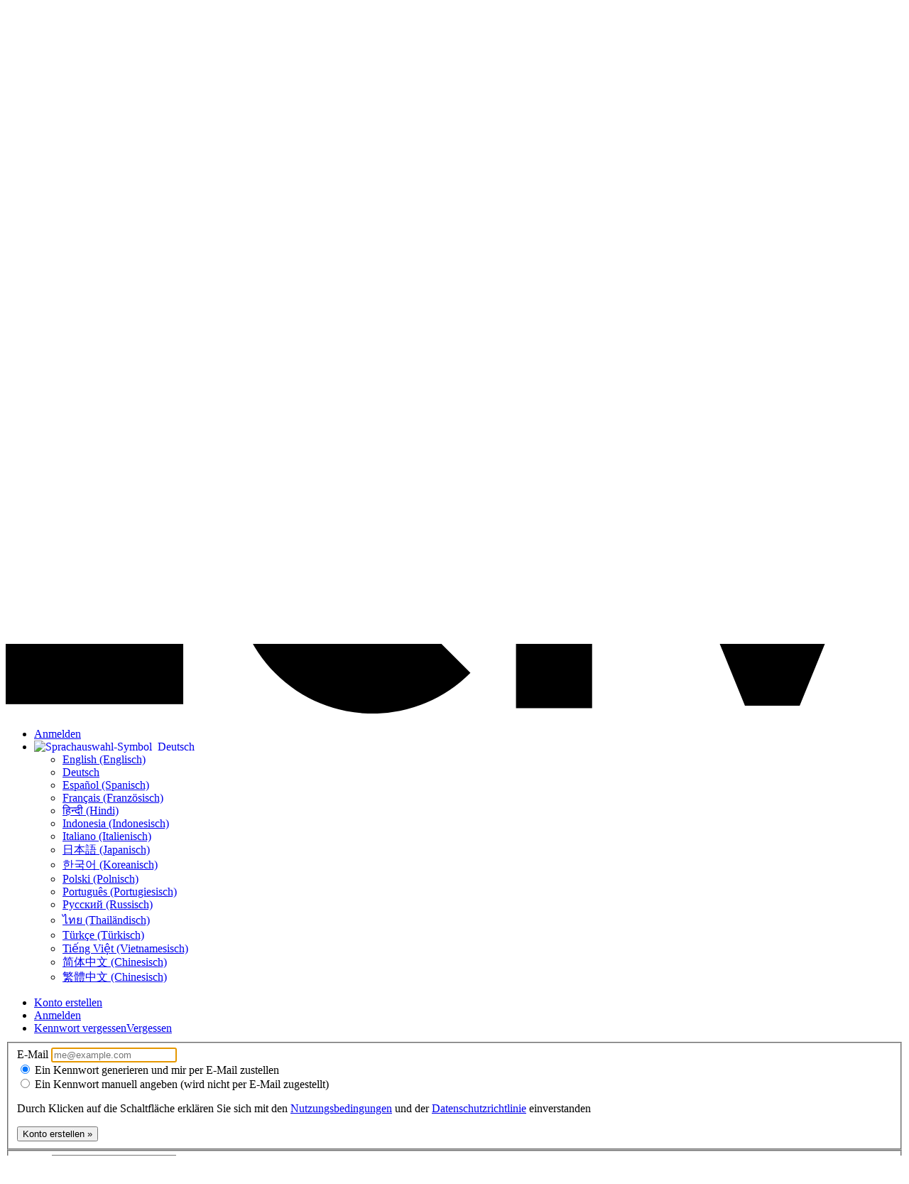

--- FILE ---
content_type: text/html
request_url: https://de.cedarlakeventures.com/signon/v0/wa6b7f6aee1bed483/single?lc=de-DE&loginPath=%2Flogin_callback%3Fredir%3D%252Fcountries%252FDM%252F07
body_size: 4700
content:
<!DOCTYPE html>
<html lang='de'>
<head>
<meta charset="utf-8">

<link rel="stylesheet" href="https://d8pkwy9rl6tp9.cloudfront.net/p/assets/all_77f6b6a79e39e02724a28b86a4c5f518.css" type="text/css">
<script type="text/javascript">
var __jqdeferred=[];function $(a){__jqdeferred.push(a);}
</script>
<script crossorigin="anonymous" defer src="https://d8pkwy9rl6tp9.cloudfront.net/p/assets/all_94d0d571150c61260c812a739b715d33.js" type="text/javascript"></script>
<meta http-equiv="X-UA-Compatible" content="IE=edge">
<meta name="viewport" content="width=device-width, initial-scale=1">
<meta name="apple-mobile-web-app-capable" content="yes">
<meta name="mobile-web-app-capable" content="yes">
<meta name="apple-mobile-web-app-status-bar-style" content="black-translucent">
<meta name="apple-mobile-web-app-title" content="Cedar Lake Ventures">
<meta name="theme-color" content="#fff">
<link sizes="180x180" rel="apple-touch-icon" href="https://d8pkwy9rl6tp9.cloudfront.net/p/assets/m/favicons/clv/apple-touch-icon-180_246346209632538c78899fa2038c2ab5.png">
<link sizes="32x32" rel="icon" href="https://d8pkwy9rl6tp9.cloudfront.net/p/assets/m/favicons/clv/favicon-32_fe1f032d1562b7e6e12ca7d898db18b6.png" type="image/png">
<link sizes="any" rel="icon" href="https://d8pkwy9rl6tp9.cloudfront.net/p/assets/logos/logo-big-clv_6702b6d156405065ea283b4523a14b2b.svg" type="image/svg+xml"><title>Cedar Lake Ventures</title>
<link hreflang="en" rel="alternate" href="https://cedarlakeventures.com/signon/v0/wa6b7f6aee1bed483/single?lc=de-DE&amp;loginPath=%2Flogin_callback%3Fredir%3D%252Fcountries%252FDM%252F07">
<link hreflang="de" rel="alternate" href="https://de.cedarlakeventures.com/signon/v0/wa6b7f6aee1bed483/single?lc=de-DE&amp;loginPath=%2Flogin_callback%3Fredir%3D%252Fcountries%252FDM%252F07">
<link hreflang="es" rel="alternate" href="https://es.cedarlakeventures.com/signon/v0/wa6b7f6aee1bed483/single?lc=de-DE&amp;loginPath=%2Flogin_callback%3Fredir%3D%252Fcountries%252FDM%252F07">
<link hreflang="fr" rel="alternate" href="https://fr.cedarlakeventures.com/signon/v0/wa6b7f6aee1bed483/single?lc=de-DE&amp;loginPath=%2Flogin_callback%3Fredir%3D%252Fcountries%252FDM%252F07">
<link hreflang="hi" rel="alternate" href="https://hi.cedarlakeventures.com/signon/v0/wa6b7f6aee1bed483/single?lc=de-DE&amp;loginPath=%2Flogin_callback%3Fredir%3D%252Fcountries%252FDM%252F07">
<link hreflang="id" rel="alternate" href="https://id.cedarlakeventures.com/signon/v0/wa6b7f6aee1bed483/single?lc=de-DE&amp;loginPath=%2Flogin_callback%3Fredir%3D%252Fcountries%252FDM%252F07">
<link hreflang="it" rel="alternate" href="https://it.cedarlakeventures.com/signon/v0/wa6b7f6aee1bed483/single?lc=de-DE&amp;loginPath=%2Flogin_callback%3Fredir%3D%252Fcountries%252FDM%252F07">
<link hreflang="ja" rel="alternate" href="https://ja.cedarlakeventures.com/signon/v0/wa6b7f6aee1bed483/single?lc=de-DE&amp;loginPath=%2Flogin_callback%3Fredir%3D%252Fcountries%252FDM%252F07">
<link hreflang="ko" rel="alternate" href="https://ko.cedarlakeventures.com/signon/v0/wa6b7f6aee1bed483/single?lc=de-DE&amp;loginPath=%2Flogin_callback%3Fredir%3D%252Fcountries%252FDM%252F07">
<link hreflang="pl" rel="alternate" href="https://pl.cedarlakeventures.com/signon/v0/wa6b7f6aee1bed483/single?lc=de-DE&amp;loginPath=%2Flogin_callback%3Fredir%3D%252Fcountries%252FDM%252F07">
<link hreflang="pt" rel="alternate" href="https://pt.cedarlakeventures.com/signon/v0/wa6b7f6aee1bed483/single?lc=de-DE&amp;loginPath=%2Flogin_callback%3Fredir%3D%252Fcountries%252FDM%252F07">
<link hreflang="ru" rel="alternate" href="https://ru.cedarlakeventures.com/signon/v0/wa6b7f6aee1bed483/single?lc=de-DE&amp;loginPath=%2Flogin_callback%3Fredir%3D%252Fcountries%252FDM%252F07">
<link hreflang="th" rel="alternate" href="https://th.cedarlakeventures.com/signon/v0/wa6b7f6aee1bed483/single?lc=de-DE&amp;loginPath=%2Flogin_callback%3Fredir%3D%252Fcountries%252FDM%252F07">
<link hreflang="tr" rel="alternate" href="https://tr.cedarlakeventures.com/signon/v0/wa6b7f6aee1bed483/single?lc=de-DE&amp;loginPath=%2Flogin_callback%3Fredir%3D%252Fcountries%252FDM%252F07">
<link hreflang="vi" rel="alternate" href="https://vi.cedarlakeventures.com/signon/v0/wa6b7f6aee1bed483/single?lc=de-DE&amp;loginPath=%2Flogin_callback%3Fredir%3D%252Fcountries%252FDM%252F07">
<link hreflang="zh-Hans" rel="alternate" href="https://zh.cedarlakeventures.com/signon/v0/wa6b7f6aee1bed483/single?lc=de-DE&amp;loginPath=%2Flogin_callback%3Fredir%3D%252Fcountries%252FDM%252F07">
<link hreflang="zh-Hant" rel="alternate" href="https://tw.cedarlakeventures.com/signon/v0/wa6b7f6aee1bed483/single?lc=de-DE&amp;loginPath=%2Flogin_callback%3Fredir%3D%252Fcountries%252FDM%252F07">
<script type="text/javascript">
var GlobalsShared = {"locale":"de-DE","localeQueryParameter":"lc"};
</script>
<!-- schloggen-4f85823d164a20b0c5d80209c8d4a920d882b007-4852c23aa72836ff37ad62b47c64d147 -->
</head>

<body id="main" class>
<nav class="clvNavbar-language_account_mobile_bar">
<ul>
<li class="clvNavbar-nav_link">
<a href="/account">Anmelden</a>
</li>
<li class="clvNavbar-nav_link">
<a href="/account">Konto erstellen</a>
</li>
<li style="margin-top: 2px;" class="clvNavbar-nav_link dropdown">
<a data-toggle="dropdown" style="text-decoration: none;" href="#" class="dropdown-toggle"><span class="speech_bubble"><img src="https://d8pkwy9rl6tp9.cloudfront.net/p/assets/images/language-picker-globe_33869e3c4090945ea5df0f3caa47d920.svg" importance="low" alt="Sprachauswahl-Symbol" loading="lazy" decoding="async"></span><span>&nbsp;&nbsp;Deutsch&nbsp;</span><i class="Icons-down_carrot"></i></a>
<ul class="dropdown-menu dropdown-menu-right modern_menu">
<li class="clvNavbar-nav_link">
<a onclick="var f = document.createElement('form'); f.style.display = 'none'; this.parentNode.appendChild(f); f.method = 'POST'; f.action = this.href; f.target = this.target; f.submit();return false;" href="/setLocale?locale=en-US">
English (Englisch)
</a>
</li>
<li class="clvNavbar-nav_link">
<a onclick="var f = document.createElement('form'); f.style.display = 'none'; this.parentNode.appendChild(f); f.method = 'POST'; f.action = this.href; f.target = this.target; f.submit();return false;" href="/setLocale?locale=de-DE">
Deutsch
</a>
</li>
<li class="clvNavbar-nav_link">
<a onclick="var f = document.createElement('form'); f.style.display = 'none'; this.parentNode.appendChild(f); f.method = 'POST'; f.action = this.href; f.target = this.target; f.submit();return false;" href="/setLocale?locale=es-ES">
Español (Spanisch)
</a>
</li>
<li class="clvNavbar-nav_link">
<a onclick="var f = document.createElement('form'); f.style.display = 'none'; this.parentNode.appendChild(f); f.method = 'POST'; f.action = this.href; f.target = this.target; f.submit();return false;" href="/setLocale?locale=fr-FR">
Français (Französisch)
</a>
</li>
<li class="clvNavbar-nav_link">
<a onclick="var f = document.createElement('form'); f.style.display = 'none'; this.parentNode.appendChild(f); f.method = 'POST'; f.action = this.href; f.target = this.target; f.submit();return false;" href="/setLocale?locale=hi-IN">
हिन्दी (Hindi)
</a>
</li>
<li class="clvNavbar-nav_link">
<a onclick="var f = document.createElement('form'); f.style.display = 'none'; this.parentNode.appendChild(f); f.method = 'POST'; f.action = this.href; f.target = this.target; f.submit();return false;" href="/setLocale?locale=id-ID">
Indonesia (Indonesisch)
</a>
</li>
<li class="clvNavbar-nav_link">
<a onclick="var f = document.createElement('form'); f.style.display = 'none'; this.parentNode.appendChild(f); f.method = 'POST'; f.action = this.href; f.target = this.target; f.submit();return false;" href="/setLocale?locale=it-IT">
Italiano (Italienisch)
</a>
</li>
<li class="clvNavbar-nav_link">
<a onclick="var f = document.createElement('form'); f.style.display = 'none'; this.parentNode.appendChild(f); f.method = 'POST'; f.action = this.href; f.target = this.target; f.submit();return false;" href="/setLocale?locale=ja-JP">
日本語 (Japanisch)
</a>
</li>
<li class="clvNavbar-nav_link">
<a onclick="var f = document.createElement('form'); f.style.display = 'none'; this.parentNode.appendChild(f); f.method = 'POST'; f.action = this.href; f.target = this.target; f.submit();return false;" href="/setLocale?locale=ko-KR">
한국어 (Koreanisch)
</a>
</li>
<li class="clvNavbar-nav_link">
<a onclick="var f = document.createElement('form'); f.style.display = 'none'; this.parentNode.appendChild(f); f.method = 'POST'; f.action = this.href; f.target = this.target; f.submit();return false;" href="/setLocale?locale=pl-PL">
Polski (Polnisch)
</a>
</li>
<li class="clvNavbar-nav_link">
<a onclick="var f = document.createElement('form'); f.style.display = 'none'; this.parentNode.appendChild(f); f.method = 'POST'; f.action = this.href; f.target = this.target; f.submit();return false;" href="/setLocale?locale=pt-BR">
Português (Portugiesisch)
</a>
</li>
<li class="clvNavbar-nav_link">
<a onclick="var f = document.createElement('form'); f.style.display = 'none'; this.parentNode.appendChild(f); f.method = 'POST'; f.action = this.href; f.target = this.target; f.submit();return false;" href="/setLocale?locale=ru-RU">
Русский (Russisch)
</a>
</li>
<li class="clvNavbar-nav_link">
<a onclick="var f = document.createElement('form'); f.style.display = 'none'; this.parentNode.appendChild(f); f.method = 'POST'; f.action = this.href; f.target = this.target; f.submit();return false;" href="/setLocale?locale=th-TH">
ไทย (Thailändisch)
</a>
</li>
<li class="clvNavbar-nav_link">
<a onclick="var f = document.createElement('form'); f.style.display = 'none'; this.parentNode.appendChild(f); f.method = 'POST'; f.action = this.href; f.target = this.target; f.submit();return false;" href="/setLocale?locale=tr-TR">
Türkçe (Türkisch)
</a>
</li>
<li class="clvNavbar-nav_link">
<a onclick="var f = document.createElement('form'); f.style.display = 'none'; this.parentNode.appendChild(f); f.method = 'POST'; f.action = this.href; f.target = this.target; f.submit();return false;" href="/setLocale?locale=vi-VN">
Tiếng Việt (Vietnamesisch)
</a>
</li>
<li class="clvNavbar-nav_link">
<a onclick="var f = document.createElement('form'); f.style.display = 'none'; this.parentNode.appendChild(f); f.method = 'POST'; f.action = this.href; f.target = this.target; f.submit();return false;" href="/setLocale?locale=zh-Hans-CN">
简体中文 (Chinesisch)
</a>
</li>
<li class="clvNavbar-nav_link">
<a onclick="var f = document.createElement('form'); f.style.display = 'none'; this.parentNode.appendChild(f); f.method = 'POST'; f.action = this.href; f.target = this.target; f.submit();return false;" href="/setLocale?locale=zh-Hant-TW">
繁體中文 (Chinesisch)
</a>
</li>
</ul>
</li>
</ul>
</nav>
<nav class="clvNavbar-nav_container">
<div class="container">
<div class="clvNavbar-navbar_container">
<div class="clvNavbar-left clvNavbar-navbar_container">
<a href="/" class="clvNavbar-brand">
<div class="logo">
<svg xmlns="http://www.w3.org/2000/svg" viewBox="0 0 53.79 25.12"><title>Cedar Lake Ventures, Inc.</title><path class="logo_dark" d="M49.12,9.38l-3.18,8.3-3.17-8.3H38.1a2.47,2.47,0,0,0,.1.29l2.36,5.79.83,2.05,2.91,7.14h3.28l6.11-15a2.47,2.47,0,0,0,.1-.29Z"/><rect class="logo_accent" y="20.68" width="10.64" height="3.88"/><path class="logo_dark" d="M22,20.56a3.68,3.68,0,1,1,2.62-6.26l3.23-3.23a8.25,8.25,0,1,0,0,11.61l-3.23-3.22A3.67,3.67,0,0,1,22,20.56Z"/><rect class="logo_dark" x="30.58" width="4.56" height="24.8"/></svg><div alt="Cedar Lake Ventures" title="Cedar Lake Ventures"></div>
</div>
</a>
</div>
<div class="clvNavbar-right">
<div class="clvNavbar-main_items hidden-xs">
<ul class="clvNavbar-navbar">

<li class="clvNavbar-nav_link">
<a href="/signon/v0/w7874572f4b8e1fdf/start" class="clvNavbar-nav_link">Anmelden</a>
</li>
<li class="clvNavbar-nav_link dropdown">
<a data-toggle="dropdown" style="text-decoration: none;" href="#" class="dropdown-toggle"><span class="speech_bubble"><img src="https://d8pkwy9rl6tp9.cloudfront.net/p/assets/images/language-picker-black_bae76dc147af927e4ff569dda9437edf.svg" importance="low" alt="Sprachauswahl-Symbol" loading="lazy" decoding="async"></span><span>&nbsp;&nbsp;Deutsch&nbsp;</span><i class="Icons-down_carrot"></i></a>
<ul class="dropdown-menu dropdown-menu-right modern_menu">
<li class="clvNavbar-nav_link">
<a onclick="var f = document.createElement('form'); f.style.display = 'none'; this.parentNode.appendChild(f); f.method = 'POST'; f.action = this.href; f.target = this.target; f.submit();return false;" href="/setLocale?locale=en-US">
English (Englisch)
</a>
</li>
<li class="clvNavbar-nav_link">
<a onclick="var f = document.createElement('form'); f.style.display = 'none'; this.parentNode.appendChild(f); f.method = 'POST'; f.action = this.href; f.target = this.target; f.submit();return false;" href="/setLocale?locale=de-DE">
Deutsch
</a>
</li>
<li class="clvNavbar-nav_link">
<a onclick="var f = document.createElement('form'); f.style.display = 'none'; this.parentNode.appendChild(f); f.method = 'POST'; f.action = this.href; f.target = this.target; f.submit();return false;" href="/setLocale?locale=es-ES">
Español (Spanisch)
</a>
</li>
<li class="clvNavbar-nav_link">
<a onclick="var f = document.createElement('form'); f.style.display = 'none'; this.parentNode.appendChild(f); f.method = 'POST'; f.action = this.href; f.target = this.target; f.submit();return false;" href="/setLocale?locale=fr-FR">
Français (Französisch)
</a>
</li>
<li class="clvNavbar-nav_link">
<a onclick="var f = document.createElement('form'); f.style.display = 'none'; this.parentNode.appendChild(f); f.method = 'POST'; f.action = this.href; f.target = this.target; f.submit();return false;" href="/setLocale?locale=hi-IN">
हिन्दी (Hindi)
</a>
</li>
<li class="clvNavbar-nav_link">
<a onclick="var f = document.createElement('form'); f.style.display = 'none'; this.parentNode.appendChild(f); f.method = 'POST'; f.action = this.href; f.target = this.target; f.submit();return false;" href="/setLocale?locale=id-ID">
Indonesia (Indonesisch)
</a>
</li>
<li class="clvNavbar-nav_link">
<a onclick="var f = document.createElement('form'); f.style.display = 'none'; this.parentNode.appendChild(f); f.method = 'POST'; f.action = this.href; f.target = this.target; f.submit();return false;" href="/setLocale?locale=it-IT">
Italiano (Italienisch)
</a>
</li>
<li class="clvNavbar-nav_link">
<a onclick="var f = document.createElement('form'); f.style.display = 'none'; this.parentNode.appendChild(f); f.method = 'POST'; f.action = this.href; f.target = this.target; f.submit();return false;" href="/setLocale?locale=ja-JP">
日本語 (Japanisch)
</a>
</li>
<li class="clvNavbar-nav_link">
<a onclick="var f = document.createElement('form'); f.style.display = 'none'; this.parentNode.appendChild(f); f.method = 'POST'; f.action = this.href; f.target = this.target; f.submit();return false;" href="/setLocale?locale=ko-KR">
한국어 (Koreanisch)
</a>
</li>
<li class="clvNavbar-nav_link">
<a onclick="var f = document.createElement('form'); f.style.display = 'none'; this.parentNode.appendChild(f); f.method = 'POST'; f.action = this.href; f.target = this.target; f.submit();return false;" href="/setLocale?locale=pl-PL">
Polski (Polnisch)
</a>
</li>
<li class="clvNavbar-nav_link">
<a onclick="var f = document.createElement('form'); f.style.display = 'none'; this.parentNode.appendChild(f); f.method = 'POST'; f.action = this.href; f.target = this.target; f.submit();return false;" href="/setLocale?locale=pt-BR">
Português (Portugiesisch)
</a>
</li>
<li class="clvNavbar-nav_link">
<a onclick="var f = document.createElement('form'); f.style.display = 'none'; this.parentNode.appendChild(f); f.method = 'POST'; f.action = this.href; f.target = this.target; f.submit();return false;" href="/setLocale?locale=ru-RU">
Русский (Russisch)
</a>
</li>
<li class="clvNavbar-nav_link">
<a onclick="var f = document.createElement('form'); f.style.display = 'none'; this.parentNode.appendChild(f); f.method = 'POST'; f.action = this.href; f.target = this.target; f.submit();return false;" href="/setLocale?locale=th-TH">
ไทย (Thailändisch)
</a>
</li>
<li class="clvNavbar-nav_link">
<a onclick="var f = document.createElement('form'); f.style.display = 'none'; this.parentNode.appendChild(f); f.method = 'POST'; f.action = this.href; f.target = this.target; f.submit();return false;" href="/setLocale?locale=tr-TR">
Türkçe (Türkisch)
</a>
</li>
<li class="clvNavbar-nav_link">
<a onclick="var f = document.createElement('form'); f.style.display = 'none'; this.parentNode.appendChild(f); f.method = 'POST'; f.action = this.href; f.target = this.target; f.submit();return false;" href="/setLocale?locale=vi-VN">
Tiếng Việt (Vietnamesisch)
</a>
</li>
<li class="clvNavbar-nav_link">
<a onclick="var f = document.createElement('form'); f.style.display = 'none'; this.parentNode.appendChild(f); f.method = 'POST'; f.action = this.href; f.target = this.target; f.submit();return false;" href="/setLocale?locale=zh-Hans-CN">
简体中文 (Chinesisch)
</a>
</li>
<li class="clvNavbar-nav_link">
<a onclick="var f = document.createElement('form'); f.style.display = 'none'; this.parentNode.appendChild(f); f.method = 'POST'; f.action = this.href; f.target = this.target; f.submit();return false;" href="/setLocale?locale=zh-Hant-TW">
繁體中文 (Chinesisch)
</a>
</li>
</ul>
</li>
</ul>
</div>
</div>
</div>
</div>
</nav>
<div id="ContentBody">
<div class="container">

<div class="row">
<div class="col-sm-12">
<ul style="margin-bottom: 10px;" id="tabbytab" class="nav nav-pills">
<li class="active">
<a data-toggle="tab" href="#signup-tab">
Konto erstellen
</a>
</li>
<li>
<a data-toggle="tab" href="#login-tab">
Anmelden
</a>
</li>
<li>
<a data-toggle="tab" href="#forgotpassword-tab">
<span class="hidden-xs">Kennwort vergessen</span><span class="visible-xs">Vergessen</span>
</a>
</li>
</ul>
</div>
</div>
<div class="row">
<div class="col-sm-8">
<div class="tab-content">
<div id="signup-tab" class="tab-pane active">

<form role="form" method="POST" action="/signon/v0/wa6b7f6aee1bed483/single?tab=SignUp&amp;lc=de-DE" style="position: relative;" onsubmit="$(this).addClass('submitting'); $(&quot;#signup-form *[type='submit']&quot;).attr('disabled', 'disabled');" id="signup-form" class="well" target="_top">
<fieldset>
<input name="loginPath" id="signup_loginPath" type="hidden" value="/login_callback?redir=%2Fcountries%2FDM%2F07">
<div class="form-group has-feedback">
<label for="signup_email" class="control-label">
E-Mail
</label>
<input autocomplete="email" name="email" id="signup_email" placeholder="me@example.com" type="email" title="me@example.com" autofocus="true" class="form-control" value><span onclick="$('#signup_email').val('').focus();" class="form-control-feedback glyphicon glyphicon-remove"></span>
</div>

<div class="form-group">
<div class="radio">
<label>
<input name="autoPassword" checked="true" id="signup_autoPassword_true" type="radio" class="signup_radio_autoPassword" value="true"> Ein Kennwort generieren und mir per E-Mail zustellen
</label>
</div>
<div class="radio">
<label>
<input name="autoPassword" id="signup_autoPassword_false" type="radio" class="signup_radio_autoPassword" value="false"> Ein Kennwort manuell angeben (wird nicht per E-Mail zugestellt)
</label>
</div>
</div>
<div style="display: none;" id="password-container">

<div class="form-group has-feedback">
<label for="signup_password" class="control-label">
Kennwort
</label>
<input autocomplete="new-password" name="password" id="signup_password" placeholder="****" type="password" title="****" class="form-control" value><span onclick="$('#signup_password').val('').focus();" class="form-control-feedback glyphicon glyphicon-remove"></span>
</div>

<div class="form-group has-feedback">
<label for="signup_passwordConfirm" class="control-label">
Kennwort bestätigen
</label>
<input autocomplete="new-password" name="passwordConfirm" id="signup_passwordConfirm" placeholder="****" type="password" title="****" class="form-control" value><span onclick="$('#signup_passwordConfirm').val('').focus();" class="form-control-feedback glyphicon glyphicon-remove"></span>
</div>
</div>
<div class="form-group">
<p class="form-control-static">
Durch Klicken auf die Schaltfläche erklären Sie sich mit den <a rel="noreferrer" href="/policies/terms" target="_blank">Nutzungsbedingungen</a> und der <a rel="noreferrer" href="/policies/privacy" target="_blank">Datenschutzrichtlinie</a> einverstanden
</p>
</div>

<div class="form-group">
<button id="__tb3_submit_89141189" type="submit" class="btn btn-primary">
Konto erstellen &raquo; 
</button>
</div>
</fieldset>
</form>
<script type="text/javascript">
$(function() { window.addEventListener("pageshow", function(e) { if (e.persisted) { $("#signup-form *[type='submit']").removeAttr('disabled');} }) });
</script>
</div>
<div id="login-tab" class="tab-pane">

<form role="form" method="POST" action="/signon/v0/wa6b7f6aee1bed483/single?tab=LogIn&amp;lc=de-DE" style="position: relative;" onsubmit="$(this).addClass('submitting'); $(&quot;#login-form *[type='submit']&quot;).attr('disabled', 'disabled');" id="login-form" class="well" target="_top">
<fieldset>
<input name="loginPath" id="login_loginPath" type="hidden" value="/login_callback?redir=%2Fcountries%2FDM%2F07">
<div class="form-group has-feedback">
<label for="login_email" class="control-label">
E-Mail
</label>
<input autocomplete="email" name="email" id="login_email" placeholder="me@example.com" type="email" title="me@example.com" class="form-control" value><span onclick="$('#login_email').val('').focus();" class="form-control-feedback glyphicon glyphicon-remove"></span>
</div>

<div class="form-group has-feedback">
<label for="login_password" class="control-label">
Kennwort
</label>
<input autocomplete="current-password" name="password" id="login_password" placeholder="****" type="password" title="****" class="form-control" value><span onclick="$('#login_password').val('').focus();" class="form-control-feedback glyphicon glyphicon-remove"></span>
</div>

<div class="form-group">
<button id="__tb3_submit_89141190" type="submit" class="btn btn-primary">
Anmelden &raquo; 
</button>
</div>
</fieldset>
</form>
<script type="text/javascript">
$(function() { window.addEventListener("pageshow", function(e) { if (e.persisted) { $("#login-form *[type='submit']").removeAttr('disabled');} }) });
</script>
</div>
<div id="forgotpassword-tab" class="tab-pane">

<form role="form" method="POST" action="/signon/v0/wa6b7f6aee1bed483/single?tab=ForgotPassword&amp;lc=de-DE" style="position: relative;" onsubmit="$(this).addClass('submitting'); $(&quot;#forgotpassword-form *[type='submit']&quot;).attr('disabled', 'disabled');" id="forgotpassword-form" class="well">
<fieldset>
<input name="loginPath" id="forgotpassword_loginPath" type="hidden" value="/login_callback?redir=%2Fcountries%2FDM%2F07">
<div class="form-group has-feedback">
<label for="forgotpassword_email" class="control-label">
E-Mail
</label>
<input autocomplete="email" name="email" id="forgotpassword_email" placeholder="me@example.com" type="email" title="me@example.com" class="form-control" value><span onclick="$('#forgotpassword_email').val('').focus();" class="form-control-feedback glyphicon glyphicon-remove"></span>
</div>

<div class="form-group">
<button id="__tb3_submit_89141191" type="submit" class="btn btn-primary">
E-Mail zum Zurücksetzen des Kennwortes senden &raquo; 
</button>
</div>
</fieldset>
</form>
<script type="text/javascript">
$(function() { window.addEventListener("pageshow", function(e) { if (e.persisted) { $("#forgotpassword-form *[type='submit']").removeAttr('disabled');} }) });
</script>
</div>
</div>

<div class="oauth2">
<div>
<span>Oder</span>
</div>
<p>
Durch Ihre Anmeldung erklären Sie sich mit unseren <a rel="noreferrer" href="/policies/terms" target="_blank">Nutzungsbedingungen</a> und unserer <a rel="noreferrer" href="/policies/privacy" target="_blank">Datenschutzrichtlinie</a> einverstanden. 
</p>
<p>
<a href="/oauth2/init?wud=wa6b7f6aee1bed483&amp;loginPath=%2Flogin_callback%3Fredir%3D%252Fcountries%252FDM%252F07&amp;atk=" class="btn btn-default" target="_top">
<svg version="1.1" xmlns="http://www.w3.org/2000/svg" viewBox="0 0 48 48"><g><path fill="#EA4335" d="M24 9.5c3.54 0 6.71 1.22 9.21 3.6l6.85-6.85C35.9 2.38 30.47 0 24 0 14.62 0 6.51 5.38 2.56 13.22l7.98 6.19C12.43 13.72 17.74 9.5 24 9.5z"></path><path fill="#4285F4" d="M46.98 24.55c0-1.57-.15-3.09-.38-4.55H24v9.02h12.94c-.58 2.96-2.26 5.48-4.78 7.18l7.73 6c4.51-4.18 7.09-10.36 7.09-17.65z"></path><path fill="#FBBC05" d="M10.53 28.59c-.48-1.45-.76-2.99-.76-4.59s.27-3.14.76-4.59l-7.98-6.19C.92 16.46 0 20.12 0 24c0 3.88.92 7.54 2.56 10.78l7.97-6.19z"></path><path fill="#34A853" d="M24 48c6.48 0 11.93-2.13 15.89-5.81l-7.73-6c-2.15 1.45-4.92 2.3-8.16 2.3-6.26 0-11.57-4.22-13.47-9.91l-7.98 6.19C6.51 42.62 14.62 48 24 48z"></path><path fill="none" d="M0 0h48v48H0z"></path></g></svg> Mit Google anmelden 
</a>
</p>
</div>
</div>
<div class="col-sm-4">
<p class="i gray">
Weather Spark befindet sich im Besitz und wird betrieben von <b>Cedar Lake Ventures, Inc.</b> und verwendet <a rel="noreferrer" href="https://cedarlakeventures.com" target="_blank">CedarLakeVentures.com</a> für die Rechnungsstellung und Kontoverwaltung. 
</p>
</div>
</div>
<script type="text/javascript">

function updatePassword() {
  if ($('#signup_autoPassword_true').prop("checked")) {
    $('#password-container').hide();
  } else {
    $('#password-container').show();
  }
  updateHeight();
}

function updateHeight() {
  if (false) window.top.postMessage($('html').height()+10, "*")
}

function checkAutoPwd() {
  if ($('#signup_autoPassword_true').prop("checked")) {
    $('#signup_password').val('9215ckv6u53k525');
    $('#signup_passwordConfirm').val('9215ckv6u53k525');
  }
}

$(function() {
  $('.signup_radio_autoPassword').click(updatePassword); updatePassword();
  $('#signup_email, #login_email, #forgotpassword_email').blur(function () {
    $('#signup_email, #login_email, #forgotpassword_email').val($(this).val());
  });
  $('#signup-form').submit(checkAutoPwd);
  if (false) {
    $(window).resize(updateHeight);
    $('a[data-toggle="tab"]').on('shown.bs.tab', updateHeight);
    updateHeight();
  }
});
      
</script>
</div>
</div>
<div class="footer_container footer hidden-print">
<div class="footer_bottom">
<div class="container">
<hr>
<div class="right_left_container">
<div class="footer_left">
<div class="logo">
<a alt="Cedar Lake Ventures logo" href="https://cedarlakeventures.com">
<svg xmlns="http://www.w3.org/2000/svg" viewBox="0 0 53.79 25.12"><title>Cedar Lake Ventures, Inc.</title><path class="logo_dark" d="M49.12,9.38l-3.18,8.3-3.17-8.3H38.1a2.47,2.47,0,0,0,.1.29l2.36,5.79.83,2.05,2.91,7.14h3.28l6.11-15a2.47,2.47,0,0,0,.1-.29Z"/><rect class="logo_accent" y="20.68" width="10.64" height="3.88"/><path class="logo_dark" d="M22,20.56a3.68,3.68,0,1,1,2.62-6.26l3.23-3.23a8.25,8.25,0,1,0,0,11.61l-3.23-3.22A3.67,3.67,0,0,1,22,20.56Z"/><rect class="logo_dark" x="30.58" width="4.56" height="24.8"/></svg>
</a>
</div>
</div>
<div class="footer_right">
<ul class="footer_links">

<li class="clvNavbar-nav_link">
<a href="/about" class>Info</a>
</li>

<li class="clvNavbar-nav_link">
<a href="/signon/v0/w7874572f4b8e1fdf/start" class>Anmelden</a>
</li>

<li class="clvNavbar-nav_link">
<a href="/affiliates" class>Partner</a>
</li>

<li class="clvNavbar-nav_link">
<a href="/policies/terms" class>Geschäftsbedingungen</a>
</li>

<li class="clvNavbar-nav_link">
<a href="/policies/privacy" class>Datenschutz</a>
</li>
<li class="clvNavbar-nav_link">
<a href="https://cedarlakeventures.com">
&copy; Cedar Lake Ventures, Inc.
</a>
</li>
</ul>
</div>
</div>
</div>
</div>
</div>
</body>

</html>